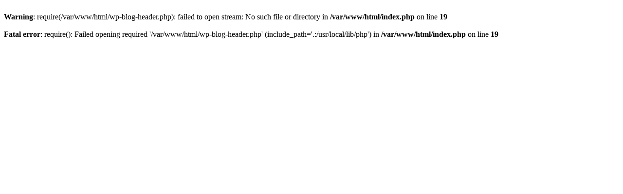

--- FILE ---
content_type: text/html; charset=UTF-8
request_url: https://dgb.gov.bf/000286212563560.html
body_size: 105
content:
<br />
<b>Warning</b>:  require(/var/www/html/wp-blog-header.php): failed to open stream: No such file or directory in <b>/var/www/html/index.php</b> on line <b>19</b><br />
<br />
<b>Fatal error</b>:  require(): Failed opening required '/var/www/html/wp-blog-header.php' (include_path='.:/usr/local/lib/php') in <b>/var/www/html/index.php</b> on line <b>19</b><br />
